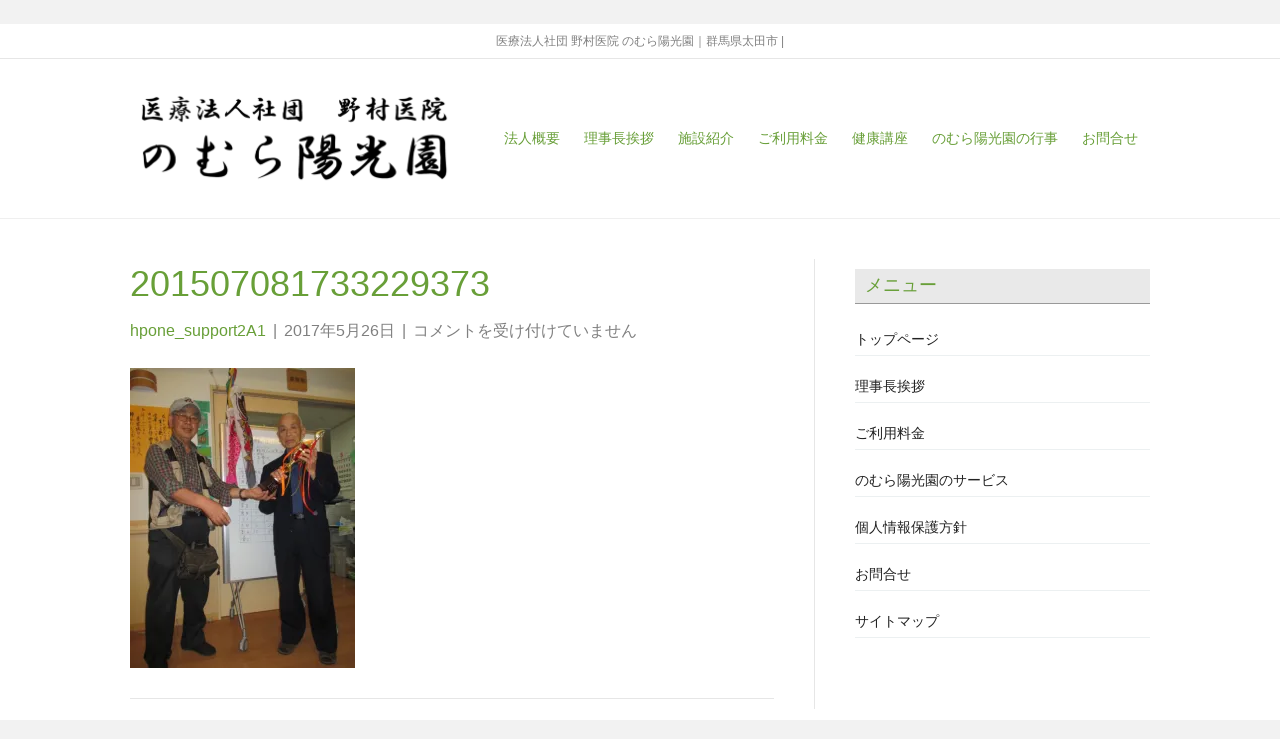

--- FILE ---
content_type: text/html; charset=UTF-8
request_url: https://youkouen.jp/2015/06/%E5%B9%B3%E6%88%90%EF%BC%92%EF%BC%97%E5%B9%B4%E5%BA%A6%E3%80%80%E7%AC%AC%EF%BC%91%E5%9B%9E%E9%81%8B%E5%96%B6%E6%8E%A8%E9%80%B2%E4%BC%9A%E8%AD%B0h27-4-h27-5/attachment/201507081733229373/
body_size: 6774
content:
<!DOCTYPE html>
<html lang="ja">
<head>
<meta charset="UTF-8" />
<meta name='viewport' content='width=device-width, initial-scale=1.0' />
<meta http-equiv='X-UA-Compatible' content='IE=edge' />
<link rel="profile" href="https://gmpg.org/xfn/11" />
<title>201507081733229373 &#8211; 医療法人社団 野村医院 のむら陽光園｜群馬県太田市</title>
<link rel='dns-prefetch' href='//webfonts.xserver.jp' />
<link rel='dns-prefetch' href='//secure.gravatar.com' />
<link rel='dns-prefetch' href='//fonts.googleapis.com' />
<link rel='dns-prefetch' href='//v0.wordpress.com' />
<link rel='dns-prefetch' href='//i0.wp.com' />
<link rel='dns-prefetch' href='//i1.wp.com' />
<link rel='dns-prefetch' href='//i2.wp.com' />
<link rel='dns-prefetch' href='//c0.wp.com' />
<link rel="alternate" type="application/rss+xml" title="医療法人社団 野村医院 のむら陽光園｜群馬県太田市 &raquo; フィード" href="https://youkouen.jp/feed/" />
<link rel='stylesheet' id='wp-block-library-css'  href='https://c0.wp.com/c/5.6.16/wp-includes/css/dist/block-library/style.min.css' media='all' />
<style id='wp-block-library-inline-css'>
.has-text-align-justify{text-align:justify;}
</style>
<link rel='stylesheet' id='wp-block-library-theme-css'  href='https://c0.wp.com/c/5.6.16/wp-includes/css/dist/block-library/theme.min.css' media='all' />
<link rel='stylesheet' id='biz-cal-style-css'  href='https://youkouen.jp/wp-content/plugins/biz-calendar/biz-cal.css' media='all' />
<link rel='stylesheet' id='cb_callbook-style-css'  href='http://youkouen.jp/wp-content/plugins/callbook-mobile-bar/assets/css/style.css' media='all' />
<link rel='stylesheet' id='headers_font-css'  href='//fonts.googleapis.com/css?family=' media='all' />
<link rel='stylesheet' id='jquery-magnificpopup-css'  href='https://youkouen.jp/wp-content/plugins/bb-plugin/css/jquery.magnificpopup.min.css' media='all' />
<link rel='stylesheet' id='bootstrap-css'  href='https://youkouen.jp/wp-content/themes/bb-theme/css/bootstrap.min.css' media='all' />
<link rel='stylesheet' id='fl-automator-skin-css'  href='https://youkouen.jp/wp-content/uploads/bb-theme/skin-5fccd572e8628.css' media='all' />
<link rel='stylesheet' id='fl-child-theme-css'  href='https://youkouen.jp/wp-content/themes/bb-theme-child/style.css' media='all' />
<link rel='stylesheet' id='jetpack_css-css'  href='https://c0.wp.com/p/jetpack/9.8.3/css/jetpack.css' media='all' />
<script src='https://c0.wp.com/c/5.6.16/wp-includes/js/jquery/jquery.min.js' id='jquery-core-js'></script>
<script src='https://c0.wp.com/c/5.6.16/wp-includes/js/jquery/jquery-migrate.min.js' id='jquery-migrate-js'></script>
<script src='//webfonts.xserver.jp/js/xserverv3.js?fadein=0' id='typesquare_std-js'></script>
<script id='biz-cal-script-js-extra'>
var bizcalOptions = {"holiday_title":"\u5b9a\u4f11\u65e5","sun":"on","holiday":"on","temp_holidays":"2017-01-01\r\n2017-01-02\r\n2017-01-09\r\n2017-02-11\r\n2017-03-20\r\n2017-04-29\r\n2017-05-03\r\n2017-05-04\r\n2017-05-05\r\n2017-07-17\r\n2017-08-11\r\n2017-09-18\r\n2017-09-23\r\n2017-10-09\r\n2017-11-03\r\n2017-11-23\r\n2017-12-23\r\n2018-01-01\r\n2018-01-08\r\n2018-02-11\r\n2018-02-12\r\n2018-03-21\r\n2018-04-29\r\n2018-04-30\r\n2018-05-03\r\n2018-05-04\r\n2018-05-05\r\n2018-07-16\r\n2018-08-11\r\n2018-09-17\r\n2018-09-23\r\n2018-09-24\r\n2018-10-08\r\n2018-11-03\r\n2018-11-23\r\n2018-12-23\r\n2018-12-24\r\n2019-01-01\r\n2019-01-14\r\n2019-02-11\r\n2019-03-21\r\n2019-04-29\r\n2019-05-03\r\n2019-05-04\r\n2019-05-05\r\n2019-05-06\r\n2019-07-15\r\n2019-08-11\r\n2019-08-12\r\n2019-09-16\r\n2019-09-23\r\n2019-10-14\r\n2019-11-03\r\n2019-11-04\r\n2019-11-23\r\n2019-12-23\r\n2020-01-01\r\n2020-01-13\r\n2020-02-11\r\n2020-03-20\r\n2020-04-29\r\n2020-05-03\r\n2020-05-04\r\n2020-05-04\r\n2020-05-05\r\n2020-07-20\r\n2020-08-11\r\n2020-09-21\r\n2020-09-22\r\n2020-10-12\r\n2020-11-03\r\n2020-11-23\r\n2020-12-23","temp_weekdays":"","eventday_title":"\u81e8\u6642\u4f11\u696d","eventday_url":"","eventdays":"","nextmonthlimit":"12","prevmonthlimit":"6","plugindir":"https:\/\/youkouen.jp\/wp-content\/plugins\/biz-calendar\/","national_holiday":""};
</script>
<script src='https://youkouen.jp/wp-content/plugins/biz-calendar/calendar.js' id='biz-cal-script-js'></script>
<link rel="https://api.w.org/" href="https://youkouen.jp/wp-json/" /><link rel="alternate" type="application/json" href="https://youkouen.jp/wp-json/wp/v2/media/720" /><link rel="EditURI" type="application/rsd+xml" title="RSD" href="https://youkouen.jp/xmlrpc.php?rsd" />
<link rel="wlwmanifest" type="application/wlwmanifest+xml" href="https://youkouen.jp/wp-includes/wlwmanifest.xml" /> 
<link rel='shortlink' href='https://wp.me/a8ZfWv-bC' />
<link rel="alternate" type="application/json+oembed" href="https://youkouen.jp/wp-json/oembed/1.0/embed?url=https%3A%2F%2Fyoukouen.jp%2F2015%2F06%2F%25e5%25b9%25b3%25e6%2588%2590%25ef%25bc%2592%25ef%25bc%2597%25e5%25b9%25b4%25e5%25ba%25a6%25e3%2580%2580%25e7%25ac%25ac%25ef%25bc%2591%25e5%259b%259e%25e9%2581%258b%25e5%2596%25b6%25e6%258e%25a8%25e9%2580%25b2%25e4%25bc%259a%25e8%25ad%25b0h27-4-h27-5%2Fattachment%2F201507081733229373%2F" />
<link rel="alternate" type="text/xml+oembed" href="https://youkouen.jp/wp-json/oembed/1.0/embed?url=https%3A%2F%2Fyoukouen.jp%2F2015%2F06%2F%25e5%25b9%25b3%25e6%2588%2590%25ef%25bc%2592%25ef%25bc%2597%25e5%25b9%25b4%25e5%25ba%25a6%25e3%2580%2580%25e7%25ac%25ac%25ef%25bc%2591%25e5%259b%259e%25e9%2581%258b%25e5%2596%25b6%25e6%258e%25a8%25e9%2580%25b2%25e4%25bc%259a%25e8%25ad%25b0h27-4-h27-5%2Fattachment%2F201507081733229373%2F&#038;format=xml" />
<div id="callbook" class="mobile-call"><a id="cb_call" class="actioncall" href="tel:"><span style="padding:0 5px 0 0;" class="callbook-icona-telefono"></span><span class="callbook-align"></span></a><a id="cb_book" class="actionbook" target="_blank" href=""><span class="callbook-align"></span><span style="padding:0 0 0 5px;" class=""></span></a><div class="callbook_logo"><a id="cb_mail" class="icon" href="mailto:"><span class="callbook-icona-busta-lettera"></span></a></div><div class="callbook_under"></div></div>	
	   

		<style type="text/css"> #callbook > a:hover,a:hover.icon {color:  !important; text-decoration:none; }
		span.callbook-icona-busta-lettera:hover { color: !important; } #callbook{ background:; } a.actioncall, a.actionbook, a.icon{ color:; }
		span.callbook-icona-telefono, span.callbook-icona-calendario,span.callbook-icona-offerte,
		span.callbook-icona-acquista,span.callbook-icona-mappa-localita,span.callbook-icona-gallery,span.callbook-icona-info{
		font-size:; }span.callbook-align{ font-size:; }
		span.callbook-icona-busta-lettera { color:; }.callbook_under{ background:;
		!important; } .cb_powered a:hover{color:;} #callbook > a > span.callbook-align, .cb_powered a {font-family:}</style>
	<script src='http://youkouen.jp/wp-content/plugins/callbook-mobile-bar/assets/js/ana-track.js' id='ana-track-js'></script>
<style type='text/css'>img#wpstats{display:none}</style>
					<style type="text/css">
				/* If html does not have either class, do not show lazy loaded images. */
				html:not( .jetpack-lazy-images-js-enabled ):not( .js ) .jetpack-lazy-image {
					display: none;
				}
			</style>
			<script>
				document.documentElement.classList.add(
					'jetpack-lazy-images-js-enabled'
				);
			</script>
		
<!-- Jetpack Open Graph Tags -->
<meta property="og:type" content="article" />
<meta property="og:title" content="201507081733229373" />
<meta property="og:url" content="https://youkouen.jp/2015/06/%e5%b9%b3%e6%88%90%ef%bc%92%ef%bc%97%e5%b9%b4%e5%ba%a6%e3%80%80%e7%ac%ac%ef%bc%91%e5%9b%9e%e9%81%8b%e5%96%b6%e6%8e%a8%e9%80%b2%e4%bc%9a%e8%ad%b0h27-4-h27-5/attachment/201507081733229373/" />
<meta property="og:description" content="鯉のぼりダーツ大会！！表彰式！！" />
<meta property="article:published_time" content="2017-05-26T06:27:15+00:00" />
<meta property="article:modified_time" content="2017-05-26T06:36:52+00:00" />
<meta property="og:site_name" content="医療法人社団 野村医院 のむら陽光園｜群馬県太田市" />
<meta property="og:image" content="https://youkouen.jp/wp-content/uploads/2017/05/201507081733229373.jpg" />
<meta property="og:locale" content="ja_JP" />
<meta name="twitter:text:title" content="201507081733229373" />
<meta name="twitter:image" content="https://i1.wp.com/youkouen.jp/wp-content/uploads/2017/05/201507081733229373.jpg?fit=550%2C733&#038;ssl=1&#038;w=640" />
<meta name="twitter:card" content="summary_large_image" />

<!-- End Jetpack Open Graph Tags -->
			<link rel="stylesheet" type="text/css" id="wp-custom-css" href="https://youkouen.jp/?custom-css=cdeb616a16" />
		</head>
<body class="attachment attachment-template-default single single-attachment postid-720 attachmentid-720 attachment-jpeg fl-framework-bootstrap fl-preset-default fl-full-width fl-scroll-to-top" itemscope="itemscope" itemtype="https://schema.org/WebPage">
<a aria-label="Skip to content" class="fl-screen-reader-text" href="#fl-main-content">Skip to content</a><div class="fl-page">
	<header class="fl-page-header fl-page-header-fixed fl-page-nav-right fl-page-nav-toggle-button fl-page-nav-toggle-visible-mobile"  role="banner">
	<div class="fl-page-header-wrap">
		<div class="fl-page-header-container container">
			<div class="fl-page-header-row row">
				<div class="col-sm-12 col-md-3 fl-page-logo-wrap">
					<div class="fl-page-header-logo">
						<a href="https://youkouen.jp/"><img loading="false" data-no-lazy="1" class="fl-logo-img" itemscope itemtype="https://schema.org/ImageObject" src="http://youkouen.jp/wp-content/uploads/2017/05/logo-trans.png" data-retina="" title="" alt="医療法人社団 野村医院 のむら陽光園｜群馬県太田市" /><meta itemprop="name" content="医療法人社団 野村医院 のむら陽光園｜群馬県太田市" /></a>
					</div>
				</div>
				<div class="col-sm-12 col-md-9 fl-page-fixed-nav-wrap">
					<div class="fl-page-nav-wrap">
						<nav class="fl-page-nav fl-nav navbar navbar-default navbar-expand-md" aria-label="ヘッダーメニュー" role="navigation">
							<button type="button" class="navbar-toggle navbar-toggler" data-toggle="collapse" data-target=".fl-page-nav-collapse">
								<span>メニュー</span>
							</button>
							<div class="fl-page-nav-collapse collapse navbar-collapse">
								<ul id="menu-wptouch-recovered-page-menu" class="nav navbar-nav navbar-right menu fl-theme-menu"><li id="menu-item-917" class="menu-item menu-item-type-custom menu-item-object-custom menu-item-home menu-item-has-children menu-item-917 nav-item"><a href="http://youkouen.jp/#info" class="nav-link">法人概要</a><div class="fl-submenu-icon-wrap"><span class="fl-submenu-toggle-icon"></span></div>
<ul class="sub-menu">
	<li id="menu-item-891" class="menu-item menu-item-type-post_type menu-item-object-page menu-item-891 nav-item"><a href="https://youkouen.jp/%e5%80%8b%e4%ba%ba%e6%83%85%e5%a0%b1%e4%bf%9d%e8%ad%b7%e6%96%b9%e9%87%9d/" class="nav-link">個人情報保護方針</a></li>
</ul>
</li>
<li id="menu-item-949" class="menu-item menu-item-type-post_type menu-item-object-page menu-item-949 nav-item"><a href="https://youkouen.jp/riji/" class="nav-link">理事長挨拶</a></li>
<li id="menu-item-918" class="menu-item menu-item-type-custom menu-item-object-custom menu-item-home menu-item-918 nav-item"><a href="http://youkouen.jp/#about" class="nav-link">施設紹介</a></li>
<li id="menu-item-889" class="menu-item menu-item-type-post_type menu-item-object-page menu-item-889 nav-item"><a href="https://youkouen.jp/%e3%81%94%e5%88%a9%e7%94%a8%e6%96%99%e9%87%91/" class="nav-link">ご利用料金</a></li>
<li id="menu-item-914" class="menu-item menu-item-type-taxonomy menu-item-object-category menu-item-914 nav-item"><a href="https://youkouen.jp/category/health/" class="nav-link">健康講座</a></li>
<li id="menu-item-915" class="menu-item menu-item-type-taxonomy menu-item-object-category menu-item-915 nav-item"><a href="https://youkouen.jp/category/event/" class="nav-link">のむら陽光園の行事</a></li>
<li id="menu-item-893" class="menu-item menu-item-type-post_type menu-item-object-page menu-item-893 nav-item"><a href="https://youkouen.jp/inquiry/" class="nav-link">お問合せ</a></li>
</ul>							</div>
						</nav>
					</div>
				</div>
			</div>
		</div>
	</div>
</header><!-- .fl-page-header-fixed -->
<div class="fl-page-bar">
	<div class="fl-page-bar-container container">
		<div class="fl-page-bar-row row">
			<div class="col-md-12 text-center clearfix"><div class="fl-page-bar-text fl-page-bar-text-1">医療法人社団 野村医院 のむら陽光園｜群馬県太田市 |</div></div>					</div>
	</div>
</div><!-- .fl-page-bar -->
<header class="fl-page-header fl-page-header-primary fl-page-nav-right fl-page-nav-toggle-button fl-page-nav-toggle-visible-mobile" itemscope="itemscope" itemtype="https://schema.org/WPHeader"  role="banner">
	<div class="fl-page-header-wrap">
		<div class="fl-page-header-container container">
			<div class="fl-page-header-row row">
				<div class="col-sm-12 col-md-4 fl-page-header-logo-col">
					<div class="fl-page-header-logo" itemscope="itemscope" itemtype="https://schema.org/Organization">
						<a href="https://youkouen.jp/" itemprop="url"><img loading="false" data-no-lazy="1" class="fl-logo-img" itemscope itemtype="https://schema.org/ImageObject" src="http://youkouen.jp/wp-content/uploads/2017/05/logo-trans.png" data-retina="" title="" alt="医療法人社団 野村医院 のむら陽光園｜群馬県太田市" /><meta itemprop="name" content="医療法人社団 野村医院 のむら陽光園｜群馬県太田市" /></a>
											</div>
				</div>
				<div class="col-sm-12 col-md-8 fl-page-nav-col">
					<div class="fl-page-nav-wrap">
						<nav class="fl-page-nav fl-nav navbar navbar-default navbar-expand-md" aria-label="ヘッダーメニュー" itemscope="itemscope" itemtype="https://schema.org/SiteNavigationElement" role="navigation">
							<button type="button" class="navbar-toggle navbar-toggler" data-toggle="collapse" data-target=".fl-page-nav-collapse">
								<span>メニュー</span>
							</button>
							<div class="fl-page-nav-collapse collapse navbar-collapse">
								<ul id="menu-wptouch-recovered-page-menu-1" class="nav navbar-nav navbar-right menu fl-theme-menu"><li class="menu-item menu-item-type-custom menu-item-object-custom menu-item-home menu-item-has-children menu-item-917 nav-item"><a href="http://youkouen.jp/#info" class="nav-link">法人概要</a><div class="fl-submenu-icon-wrap"><span class="fl-submenu-toggle-icon"></span></div>
<ul class="sub-menu">
	<li class="menu-item menu-item-type-post_type menu-item-object-page menu-item-891 nav-item"><a href="https://youkouen.jp/%e5%80%8b%e4%ba%ba%e6%83%85%e5%a0%b1%e4%bf%9d%e8%ad%b7%e6%96%b9%e9%87%9d/" class="nav-link">個人情報保護方針</a></li>
</ul>
</li>
<li class="menu-item menu-item-type-post_type menu-item-object-page menu-item-949 nav-item"><a href="https://youkouen.jp/riji/" class="nav-link">理事長挨拶</a></li>
<li class="menu-item menu-item-type-custom menu-item-object-custom menu-item-home menu-item-918 nav-item"><a href="http://youkouen.jp/#about" class="nav-link">施設紹介</a></li>
<li class="menu-item menu-item-type-post_type menu-item-object-page menu-item-889 nav-item"><a href="https://youkouen.jp/%e3%81%94%e5%88%a9%e7%94%a8%e6%96%99%e9%87%91/" class="nav-link">ご利用料金</a></li>
<li class="menu-item menu-item-type-taxonomy menu-item-object-category menu-item-914 nav-item"><a href="https://youkouen.jp/category/health/" class="nav-link">健康講座</a></li>
<li class="menu-item menu-item-type-taxonomy menu-item-object-category menu-item-915 nav-item"><a href="https://youkouen.jp/category/event/" class="nav-link">のむら陽光園の行事</a></li>
<li class="menu-item menu-item-type-post_type menu-item-object-page menu-item-893 nav-item"><a href="https://youkouen.jp/inquiry/" class="nav-link">お問合せ</a></li>
</ul>							</div>
						</nav>
					</div>
				</div>
			</div>
		</div>
	</div>
</header><!-- .fl-page-header -->
	<div id="fl-main-content" class="fl-page-content" itemprop="mainContentOfPage" role="main">

		
<div class="container">
	<div class="row">

		
		<div class="fl-content fl-content-left col-md-8">
			<article class="fl-post post-720 attachment type-attachment status-inherit hentry" id="fl-post-720" itemscope itemtype="https://schema.org/BlogPosting">

	
	<header class="fl-post-header" role="banner">
		<h1 class="fl-post-title" itemprop="headline">
			201507081733229373					</h1>
		<div class="fl-post-meta fl-post-meta-top"><span class="fl-post-author"><a href="https://youkouen.jp/author/hpone_support2a1/"><span>hpone_support2A1</span></a></span><span class="fl-sep"> | </span><span class="fl-post-date">2017年5月26日</span><span class="fl-sep"> | </span><span class="fl-comments-popup-link"><span><span class="screen-reader-text">201507081733229373 は</span>コメントを受け付けていません</span></span></div><meta itemscope itemprop="mainEntityOfPage" itemtype="https://schema.org/WebPage" itemid="https://youkouen.jp/2015/06/%e5%b9%b3%e6%88%90%ef%bc%92%ef%bc%97%e5%b9%b4%e5%ba%a6%e3%80%80%e7%ac%ac%ef%bc%91%e5%9b%9e%e9%81%8b%e5%96%b6%e6%8e%a8%e9%80%b2%e4%bc%9a%e8%ad%b0h27-4-h27-5/attachment/201507081733229373/" content="201507081733229373" /><meta itemprop="datePublished" content="2017-05-26" /><meta itemprop="dateModified" content="2017-05-26" /><div itemprop="publisher" itemscope itemtype="https://schema.org/Organization"><meta itemprop="name" content="医療法人社団 野村医院 のむら陽光園｜群馬県太田市"><div itemprop="logo" itemscope itemtype="https://schema.org/ImageObject"><meta itemprop="url" content="http://youkouen.jp/wp-content/uploads/2017/05/logo-trans.png"></div></div><div itemscope itemprop="author" itemtype="https://schema.org/Person"><meta itemprop="url" content="https://youkouen.jp/author/hpone_support2a1/" /><meta itemprop="name" content="hpone_support2A1" /></div><div itemprop="interactionStatistic" itemscope itemtype="https://schema.org/InteractionCounter"><meta itemprop="interactionType" content="https://schema.org/CommentAction" /><meta itemprop="userInteractionCount" content="0" /></div>	</header><!-- .fl-post-header -->

	
	
	<div class="fl-post-content clearfix" itemprop="text">
		<p class="attachment"><a href='https://i1.wp.com/youkouen.jp/wp-content/uploads/2017/05/201507081733229373.jpg?ssl=1'><img width="225" height="300" src="https://i1.wp.com/youkouen.jp/wp-content/uploads/2017/05/201507081733229373.jpg?fit=225%2C300&amp;ssl=1" class="attachment-medium size-medium jetpack-lazy-image" alt="" loading="lazy" data-lazy-srcset="https://i1.wp.com/youkouen.jp/wp-content/uploads/2017/05/201507081733229373.jpg?w=550&amp;ssl=1 550w, https://i1.wp.com/youkouen.jp/wp-content/uploads/2017/05/201507081733229373.jpg?resize=225%2C300&amp;ssl=1 225w" data-lazy-sizes="(max-width: 225px) 100vw, 225px" data-lazy-src="https://i1.wp.com/youkouen.jp/wp-content/uploads/2017/05/201507081733229373.jpg?fit=225%2C300&amp;ssl=1&amp;is-pending-load=1" srcset="[data-uri]" /></a></p>
	</div><!-- .fl-post-content -->

	
	<div class="fl-post-meta fl-post-meta-bottom"><div class="fl-post-cats-tags"></div></div>		
</article>


<!-- .fl-post -->
		</div>

		<div class="fl-sidebar fl-sidebar-right fl-sidebar-display-desktop col-md-4" itemscope="itemscope" itemtype="https://schema.org/WPSideBar">
		<aside id="pages-3" class="fl-widget widget_pages"><h4 class="fl-widget-title">メニュー</h4>
			<ul>
				<li class="page_item page-item-552"><a href="https://youkouen.jp/">トップページ</a></li>
<li class="page_item page-item-946"><a href="https://youkouen.jp/riji/">理事長挨拶</a></li>
<li class="page_item page-item-871"><a href="https://youkouen.jp/%e3%81%94%e5%88%a9%e7%94%a8%e6%96%99%e9%87%91/">ご利用料金</a></li>
<li class="page_item page-item-896"><a href="https://youkouen.jp/service/">のむら陽光園のサービス</a></li>
<li class="page_item page-item-877"><a href="https://youkouen.jp/%e5%80%8b%e4%ba%ba%e6%83%85%e5%a0%b1%e4%bf%9d%e8%ad%b7%e6%96%b9%e9%87%9d/">個人情報保護方針</a></li>
<li class="page_item page-item-35"><a href="https://youkouen.jp/inquiry/">お問合せ</a></li>
<li class="page_item page-item-37"><a href="https://youkouen.jp/sitemap/">サイトマップ</a></li>
			</ul>

			</aside><aside id="text-4" class="fl-widget widget_text">			<div class="textwidget"><iframe src="https://www.google.com/maps/embed?pb=!1m14!1m8!1m3!1d12870.286131518651!2d139.380708!3d36.249901!3m2!1i1024!2i768!4f13.1!3m3!1m2!1s0x0%3A0xb3b08f66b38c0098!2z44Gu44KA44KJ6Zm95YWJ5ZyS!5e0!3m2!1sja!2sjp!4v1496026764317" frameborder="0" style="border:0" allowfullscreen></iframe></div>
		</aside>
		<aside id="recent-posts-3" class="fl-widget widget_recent_entries">
		<h4 class="fl-widget-title">最近の投稿</h4>
		<ul>
											<li>
					<a href="https://youkouen.jp/2025/04/%e4%bb%a4%e5%92%8c7%e5%b9%b4%e5%ba%a6%e8%81%b7%e5%a0%b4%e7%92%b0%e5%a2%83%e7%ad%89%e8%a6%81%e4%bb%b628%e9%a0%85%e7%9b%ae/">令和7年度職場環境等要件28項目</a>
									</li>
											<li>
					<a href="https://youkouen.jp/2025/03/%e4%bb%a4%e5%92%8c6%e5%b9%b4%e5%ba%a6%e3%82%b5%e3%83%bc%e3%83%93%e3%82%b9%e8%a9%95%e4%be%a1%e7%b7%8f%e6%8b%ac%e8%a1%a8/">令和6年度サービス評価総括表</a>
									</li>
											<li>
					<a href="https://youkouen.jp/2025/03/%e4%bb%a4%e5%92%8c6%e5%b9%b4%e5%ba%a6%e4%ba%8b%e6%a5%ad%e6%89%80%e8%87%aa%e5%b7%b1%e8%a9%95%e4%be%a1/">令和6年度事業所自己評価</a>
									</li>
											<li>
					<a href="https://youkouen.jp/2024/05/%e3%82%b5%e3%83%bc%e3%83%93%e3%82%b9%e8%a9%95%e4%be%a1%e7%b5%90%e6%9e%9c%e3%81%ae%e5%85%ac%e8%a1%a8-2/">サービス評価結果の公表</a>
									</li>
											<li>
					<a href="https://youkouen.jp/2023/04/%e3%82%b5%e3%83%bc%e3%83%93%e3%82%b9%e8%a9%95%e4%be%a1%e7%b5%90%e6%9e%9c%e3%81%ae%e5%85%ac%e8%a1%a8/">サービス評価結果の公表</a>
									</li>
					</ul>

		</aside>	</div>

	</div>
</div>


	</div><!-- .fl-page-content -->
		<footer class="fl-page-footer-wrap" itemscope="itemscope" itemtype="https://schema.org/WPFooter"  role="contentinfo">
		<div class="fl-page-footer-widgets">
	<div class="fl-page-footer-widgets-container container">
		<div class="fl-page-footer-widgets-row row">
		<div class="col-sm-6 col-md-6 fl-page-footer-widget-col fl-page-footer-widget-col-1"><aside id="text-5" class="fl-widget widget_text"><h4 class="fl-widget-title">医療法人社団 野村医院 のむら陽光園｜群馬県太田市</h4>			<div class="textwidget">住所：群馬県太田市古戸町957番地の1</div>
		</aside></div><div class="col-sm-6 col-md-6 fl-page-footer-widget-col fl-page-footer-widget-col-2"><aside id="text-6" class="fl-widget widget_text">			<div class="textwidget"><img src="https://i0.wp.com/youkouen.jp/wp-content/uploads/2017/05/logo-trans.png" data-recalc-dims="1" data-lazy-src="https://i0.wp.com/youkouen.jp/wp-content/uploads/2017/05/logo-trans.png?is-pending-load=1" srcset="[data-uri]" class=" jetpack-lazy-image"><noscript><img src="https://i0.wp.com/youkouen.jp/wp-content/uploads/2017/05/logo-trans.png" data-recalc-dims="1"></noscript></div>
		</aside></div>		</div>
	</div>
</div><!-- .fl-page-footer-widgets -->
<div class="fl-page-footer">
	<div class="fl-page-footer-container container">
		<div class="fl-page-footer-row row">
			<div class="col-sm-6 col-md-6 text-left clearfix"><div class="fl-page-footer-text fl-page-footer-text-1"><a href="http://youkouen.jp/">© 2017 群馬県太田市の規模多機能型居宅介護施設のむら陽光園</a></div></div>			<div class="col-sm-6 col-md-6 text-right clearfix"><div class="fl-page-footer-text fl-page-footer-text-2"><a href="https://hpone.builders/">ホームページ制作サービス「HPoneビルダー」</a></div></div>		</div>
	</div>
</div><!-- .fl-page-footer -->
	</footer>
		</div><!-- .fl-page -->
<a href="#" id="fl-to-top"><span class="sr-only">Scroll To Top</span><i class="fas fa-chevron-up" aria-hidden="true"></i></a><link rel='stylesheet' id='font-awesome-5-css'  href='https://youkouen.jp/wp-content/plugins/bb-plugin/fonts/fontawesome/5.15.1/css/all.min.css' media='all' />
<script src='https://c0.wp.com/p/jetpack/9.8.3/_inc/build/photon/photon.min.js' id='jetpack-photon-js'></script>
<script src='https://youkouen.jp/wp-content/plugins/jetpack/vendor/automattic/jetpack-lazy-images/src/js/intersectionobserver-polyfill.min.js' id='jetpack-lazy-images-polyfill-intersectionobserver-js'></script>
<script id='jetpack-lazy-images-js-extra'>
var jetpackLazyImagesL10n = {"loading_warning":"Images are still loading. Please cancel your print and try again."};
</script>
<script src='https://youkouen.jp/wp-content/plugins/jetpack/vendor/automattic/jetpack-lazy-images/src/js/lazy-images.min.js' id='jetpack-lazy-images-js'></script>
<script src='https://youkouen.jp/wp-content/plugins/bb-plugin/js/jquery.ba-throttle-debounce.min.js' id='jquery-throttle-js'></script>
<script src='https://youkouen.jp/wp-content/plugins/bb-plugin/js/jquery.magnificpopup.min.js' id='jquery-magnificpopup-js'></script>
<script src='https://youkouen.jp/wp-content/plugins/bb-plugin/js/jquery.fitvids.min.js' id='jquery-fitvids-js'></script>
<script src='https://youkouen.jp/wp-content/themes/bb-theme/js/bootstrap.min.js' id='bootstrap-js'></script>
<script id='fl-automator-js-extra'>
var themeopts = {"medium_breakpoint":"992","mobile_breakpoint":"768"};
</script>
<script src='https://youkouen.jp/wp-content/themes/bb-theme/js/theme.min.js' id='fl-automator-js'></script>
<script src='https://c0.wp.com/c/5.6.16/wp-includes/js/wp-embed.min.js' id='wp-embed-js'></script>
<script src='https://stats.wp.com/e-202550.js' defer></script>
<script>
	_stq = window._stq || [];
	_stq.push([ 'view', {v:'ext',j:'1:9.8.3',blog:'132809983',post:'720',tz:'9',srv:'youkouen.jp'} ]);
	_stq.push([ 'clickTrackerInit', '132809983', '720' ]);
</script>
</body>
</html>


--- FILE ---
content_type: text/css;charset=UTF-8
request_url: https://youkouen.jp/?custom-css=cdeb616a16
body_size: 1440
content:
/*
ここに独自の CSS を追加することができます。

詳しくは上のヘルプアイコンをクリックしてください。
*/


body {
	font-family: "ヒラギノ角ゴ Pro W3", "Hiragino Kaku Gothic Pro", "メイリオ", Meiryo, Osaka, "ＭＳ Ｐゴシック", "MS PGothic", sans-serif;
}
h1,h2,h3,h4,h5,h6 {
	font-family: "ヒラギノ角ゴ Pro W3", "Hiragino Kaku Gothic Pro", "メイリオ", Meiryo, Osaka, "ＭＳ Ｐゴシック", "MS PGothic", sans-serif;
}
p {
	font-family: "ヒラギノ角ゴ Pro W3", "Hiragino Kaku Gothic Pro", "メイリオ", Meiryo, Osaka, "ＭＳ Ｐゴシック", "MS PGothic", sans-serif;
}


/* table */ 
table.brwsr1 {
    font-size: 12px;
    margin: 0 auto;
    border-collapse: separate;
    border-spacing: 0px 1px;
}
 
table.brwsr1 th {
    padding: 12px;
    vertical-align: middle;
    text-align: left;
    border-bottom: #999 1px solid;
    color: #fff;
}
 
table.brwsr1 td {
    padding: 12px;
    vertical-align: middle;
    text-align: left;
    border-bottom: #999 1px solid;
    font-size: 11px;
}
 
table.brwsr1 th.r1 {
	border-right: #999 1px solid;
	background-color: #378d3b;
	text-align: center;
}
 
table.brwsr1 th.r2,
table.brwsr1 td.r2 {
	border-left: #fff 1px solid;
	border-right: #999 1px solid;
	background-color: #4bae4f;
}
 
table.brwsr1 th.r2,
table.brwsr1 th.r3,
table.brwsr1 th.r4 {
    text-align: center;
}
 
table.brwsr1 th.r3,
table.brwsr1 td.r3 {
    border-left: #fff 1px solid;
    border-right: #999 1px solid;
    background: #d3efee;
}
 
table.brwsr1 th.r4,
table.brwsr1 td.r4 {
	border-left: #fff 1px solid;
	background-color: #c7e5c8;
	text-align: center;
}


/* --- Sidebar Starts --- */
.fl-sidebar {
  font-size: 14px;
  margin-bottom: 54px;
}
.fl-sidebar img {
  max-width: 100%;
  height: auto;
}
.fl-sidebar select {
  max-width: 100%;
  margin-top: 12px;
margin-bottom: 12px;
}
.fl-sidebar .tagcloud a {
padding: 5px 7px 5px 7px;
border: 1px solid #cfcfcf;
display: inline-block;
margin-bottom: 10px;
margin-right: 10px;
transition: all .4s;
background: #dfdfdf;
color: #000;
box-shadow: 0px 3px 0px 0px rgba(0,0,0,0.07 );
border-radius: 1px;

}
.fl-sidebar .tagcloud a:hover {
  background: #1EB48A;
  color: #fff;
  border: 1px solid #1EB48A;
}
.fl-sidebar .menu ul li a, .footer .menu ul li a {
  padding-top: 0;
padding-bottom: 0;
padding-left: 0;
padding-right: 0;
display: block;
font-size: 14px;
}
.fl-sidebar .menu ul {
  float: none;
}
 .fl-sidebar .menu ul li,  .footer .menu ul li {
  height: auto;
 }
 .fl-sidebar .menu ul li:after, .footer .menu ul li:after {
content: "";
color: #fff;
}
 .fl-sidebar ul li {
  margin-bottom: 15px;
  
  padding-left: 26px;
    padding: 5px 0;
  border-bottom: 1px solid #ecf0f1;
 }
 
 .fl-sidebar ul li a:hover, .sidebar a.rsswidget:hover {
  color: #1EB48A;
}
 .fl-sidebar ul li a, .sidebar a.rsswidget {
  color: #222;
}
.fl-sidebar h4, .sidebar h3 {
	margin-bottom: 9px;
	padding-bottom: 5px;
	text-transform: uppercase;
	background-color: #E9E9E9;
	width: auto;
	padding-left: 10px;
	border-bottom-width: 1px;
	border-bottom-style: solid;
	border-bottom-color: #999;
	padding-top: 4px;
}
.fl-sidebar ul.children, .sidebar ul.sub-menu {
  margin-top: 14px;
}
/* -- sidebar search widget --*/
.fl-sidebar #search, .sidebar #s {
  border: 1px solid #1EB48A;
  border-radius: 4px;
  padding: 7px 10px 7px 32px;
  width: 100%;
 
  margin-bottom: 15px;
  line-height: 20px;
}
.fl-sidebar .searchform div input[type=submit] {
position: absolute;
top: 1px;
right: 1px;
background: #1EB48A url(../images/pattern-submit.png);
border-top-right-radius: 4px;
padding: 6px 13px 7px 13px;
border-bottom-right-radius: 4px;
border: 0px;
border-top: 1px solid #1EB48A;
border-left: 1px solid #1EB48A;
color: #fff;
width: auto;
height: inherit;
line-height: 20px;
}
.screen-reader-text {
	display: none;
}
.fl-sidebar ol, .footer ol, .sidebar ul, .footer ul {
	list-style: none;
	
}

.fl-sidebar h3:before {

  
    position: absolute;
    content: "";
    height: 4px;
    background: #1EB48A;
    width: 90px;
    bottom: -4px;
    left: 0px;
 
}

.fl-sidebar h3 {
    border-bottom: 4px solid #E5E5E5;
position: relative;
}

/* --- Sidebar Ends --- */

